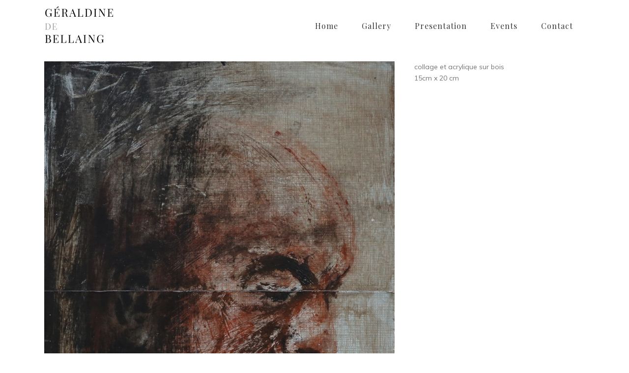

--- FILE ---
content_type: text/html; charset=UTF-8
request_url: https://www.geraldinedebellaing.be/portfolio_page/22349/
body_size: 8627
content:

<!DOCTYPE html>
<html lang="fr-FR">
<head>
	<meta charset="UTF-8" />
			<meta name=viewport content="width=device-width,initial-scale=1,user-scalable=no">
		<title>Géraldine de Bellaing | </title>

	
			
				
	<link rel="profile" href="http://gmpg.org/xfn/11" />
	<link rel="pingback" href="https://www.geraldinedebellaing.be/xmlrpc.php" />
	<link rel="shortcut icon" type="image/x-icon" href="http://www.geraldinedebellaing.be/wp-content/uploads/2014/11/favicon.png">
	<link rel="apple-touch-icon" href="http://www.geraldinedebellaing.be/wp-content/uploads/2014/11/favicon.png"/>
	<!--[if gte IE 9]>
	<style type="text/css">
		.gradient {
			filter: none;
		}
	</style>
	<![endif]-->

	<link href='//fonts.googleapis.com/css?family=Raleway:100,100italic,200,200italic,300,300italic,400,400italic,500,500italic,600,600italic,700,700italic,800,800italic,900,900italic|Crete+Round:100,100italic,200,200italic,300,300italic,400,400italic,500,500italic,600,600italic,700,700italic,800,800italic,900,900italic|Playfair+Display:100,100italic,200,200italic,300,300italic,400,400italic,500,500italic,600,600italic,700,700italic,800,800italic,900,900italic|Muli:100,100italic,200,200italic,300,300italic,400,400italic,500,500italic,600,600italic,700,700italic,800,800italic,900,900italic|Raleway:100,100italic,200,200italic,300,300italic,400,400italic,500,500italic,600,600italic,700,700italic,800,800italic,900,900italic|Crete+Round:100,100italic,200,200italic,300,300italic,400,400italic,500,500italic,600,600italic,700,700italic,800,800italic,900,900italic&subset=latin,latin-ext' rel='stylesheet' type='text/css'>
<meta name='robots' content='max-image-preview:large' />
<link rel='dns-prefetch' href='//fonts.googleapis.com' />
<link rel="alternate" type="application/rss+xml" title="Géraldine de Bellaing &raquo; Flux" href="https://www.geraldinedebellaing.be/feed/" />
<link rel="alternate" type="application/rss+xml" title="Géraldine de Bellaing &raquo; Flux des commentaires" href="https://www.geraldinedebellaing.be/comments/feed/" />
<link rel="alternate" type="application/rss+xml" title="Géraldine de Bellaing &raquo;  Flux des commentaires" href="https://www.geraldinedebellaing.be/portfolio_page/22349/feed/" />
<link rel="alternate" title="oEmbed (JSON)" type="application/json+oembed" href="https://www.geraldinedebellaing.be/wp-json/oembed/1.0/embed?url=https%3A%2F%2Fwww.geraldinedebellaing.be%2Fportfolio_page%2F22349%2F" />
<link rel="alternate" title="oEmbed (XML)" type="text/xml+oembed" href="https://www.geraldinedebellaing.be/wp-json/oembed/1.0/embed?url=https%3A%2F%2Fwww.geraldinedebellaing.be%2Fportfolio_page%2F22349%2F&#038;format=xml" />
<style id='wp-img-auto-sizes-contain-inline-css' type='text/css'>
img:is([sizes=auto i],[sizes^="auto," i]){contain-intrinsic-size:3000px 1500px}
/*# sourceURL=wp-img-auto-sizes-contain-inline-css */
</style>
<style id='wp-emoji-styles-inline-css' type='text/css'>

	img.wp-smiley, img.emoji {
		display: inline !important;
		border: none !important;
		box-shadow: none !important;
		height: 1em !important;
		width: 1em !important;
		margin: 0 0.07em !important;
		vertical-align: -0.1em !important;
		background: none !important;
		padding: 0 !important;
	}
/*# sourceURL=wp-emoji-styles-inline-css */
</style>
<style id='wp-block-library-inline-css' type='text/css'>
:root{--wp-block-synced-color:#7a00df;--wp-block-synced-color--rgb:122,0,223;--wp-bound-block-color:var(--wp-block-synced-color);--wp-editor-canvas-background:#ddd;--wp-admin-theme-color:#007cba;--wp-admin-theme-color--rgb:0,124,186;--wp-admin-theme-color-darker-10:#006ba1;--wp-admin-theme-color-darker-10--rgb:0,107,160.5;--wp-admin-theme-color-darker-20:#005a87;--wp-admin-theme-color-darker-20--rgb:0,90,135;--wp-admin-border-width-focus:2px}@media (min-resolution:192dpi){:root{--wp-admin-border-width-focus:1.5px}}.wp-element-button{cursor:pointer}:root .has-very-light-gray-background-color{background-color:#eee}:root .has-very-dark-gray-background-color{background-color:#313131}:root .has-very-light-gray-color{color:#eee}:root .has-very-dark-gray-color{color:#313131}:root .has-vivid-green-cyan-to-vivid-cyan-blue-gradient-background{background:linear-gradient(135deg,#00d084,#0693e3)}:root .has-purple-crush-gradient-background{background:linear-gradient(135deg,#34e2e4,#4721fb 50%,#ab1dfe)}:root .has-hazy-dawn-gradient-background{background:linear-gradient(135deg,#faaca8,#dad0ec)}:root .has-subdued-olive-gradient-background{background:linear-gradient(135deg,#fafae1,#67a671)}:root .has-atomic-cream-gradient-background{background:linear-gradient(135deg,#fdd79a,#004a59)}:root .has-nightshade-gradient-background{background:linear-gradient(135deg,#330968,#31cdcf)}:root .has-midnight-gradient-background{background:linear-gradient(135deg,#020381,#2874fc)}:root{--wp--preset--font-size--normal:16px;--wp--preset--font-size--huge:42px}.has-regular-font-size{font-size:1em}.has-larger-font-size{font-size:2.625em}.has-normal-font-size{font-size:var(--wp--preset--font-size--normal)}.has-huge-font-size{font-size:var(--wp--preset--font-size--huge)}.has-text-align-center{text-align:center}.has-text-align-left{text-align:left}.has-text-align-right{text-align:right}.has-fit-text{white-space:nowrap!important}#end-resizable-editor-section{display:none}.aligncenter{clear:both}.items-justified-left{justify-content:flex-start}.items-justified-center{justify-content:center}.items-justified-right{justify-content:flex-end}.items-justified-space-between{justify-content:space-between}.screen-reader-text{border:0;clip-path:inset(50%);height:1px;margin:-1px;overflow:hidden;padding:0;position:absolute;width:1px;word-wrap:normal!important}.screen-reader-text:focus{background-color:#ddd;clip-path:none;color:#444;display:block;font-size:1em;height:auto;left:5px;line-height:normal;padding:15px 23px 14px;text-decoration:none;top:5px;width:auto;z-index:100000}html :where(.has-border-color){border-style:solid}html :where([style*=border-top-color]){border-top-style:solid}html :where([style*=border-right-color]){border-right-style:solid}html :where([style*=border-bottom-color]){border-bottom-style:solid}html :where([style*=border-left-color]){border-left-style:solid}html :where([style*=border-width]){border-style:solid}html :where([style*=border-top-width]){border-top-style:solid}html :where([style*=border-right-width]){border-right-style:solid}html :where([style*=border-bottom-width]){border-bottom-style:solid}html :where([style*=border-left-width]){border-left-style:solid}html :where(img[class*=wp-image-]){height:auto;max-width:100%}:where(figure){margin:0 0 1em}html :where(.is-position-sticky){--wp-admin--admin-bar--position-offset:var(--wp-admin--admin-bar--height,0px)}@media screen and (max-width:600px){html :where(.is-position-sticky){--wp-admin--admin-bar--position-offset:0px}}

/*# sourceURL=wp-block-library-inline-css */
</style><style id='global-styles-inline-css' type='text/css'>
:root{--wp--preset--aspect-ratio--square: 1;--wp--preset--aspect-ratio--4-3: 4/3;--wp--preset--aspect-ratio--3-4: 3/4;--wp--preset--aspect-ratio--3-2: 3/2;--wp--preset--aspect-ratio--2-3: 2/3;--wp--preset--aspect-ratio--16-9: 16/9;--wp--preset--aspect-ratio--9-16: 9/16;--wp--preset--color--black: #000000;--wp--preset--color--cyan-bluish-gray: #abb8c3;--wp--preset--color--white: #ffffff;--wp--preset--color--pale-pink: #f78da7;--wp--preset--color--vivid-red: #cf2e2e;--wp--preset--color--luminous-vivid-orange: #ff6900;--wp--preset--color--luminous-vivid-amber: #fcb900;--wp--preset--color--light-green-cyan: #7bdcb5;--wp--preset--color--vivid-green-cyan: #00d084;--wp--preset--color--pale-cyan-blue: #8ed1fc;--wp--preset--color--vivid-cyan-blue: #0693e3;--wp--preset--color--vivid-purple: #9b51e0;--wp--preset--gradient--vivid-cyan-blue-to-vivid-purple: linear-gradient(135deg,rgb(6,147,227) 0%,rgb(155,81,224) 100%);--wp--preset--gradient--light-green-cyan-to-vivid-green-cyan: linear-gradient(135deg,rgb(122,220,180) 0%,rgb(0,208,130) 100%);--wp--preset--gradient--luminous-vivid-amber-to-luminous-vivid-orange: linear-gradient(135deg,rgb(252,185,0) 0%,rgb(255,105,0) 100%);--wp--preset--gradient--luminous-vivid-orange-to-vivid-red: linear-gradient(135deg,rgb(255,105,0) 0%,rgb(207,46,46) 100%);--wp--preset--gradient--very-light-gray-to-cyan-bluish-gray: linear-gradient(135deg,rgb(238,238,238) 0%,rgb(169,184,195) 100%);--wp--preset--gradient--cool-to-warm-spectrum: linear-gradient(135deg,rgb(74,234,220) 0%,rgb(151,120,209) 20%,rgb(207,42,186) 40%,rgb(238,44,130) 60%,rgb(251,105,98) 80%,rgb(254,248,76) 100%);--wp--preset--gradient--blush-light-purple: linear-gradient(135deg,rgb(255,206,236) 0%,rgb(152,150,240) 100%);--wp--preset--gradient--blush-bordeaux: linear-gradient(135deg,rgb(254,205,165) 0%,rgb(254,45,45) 50%,rgb(107,0,62) 100%);--wp--preset--gradient--luminous-dusk: linear-gradient(135deg,rgb(255,203,112) 0%,rgb(199,81,192) 50%,rgb(65,88,208) 100%);--wp--preset--gradient--pale-ocean: linear-gradient(135deg,rgb(255,245,203) 0%,rgb(182,227,212) 50%,rgb(51,167,181) 100%);--wp--preset--gradient--electric-grass: linear-gradient(135deg,rgb(202,248,128) 0%,rgb(113,206,126) 100%);--wp--preset--gradient--midnight: linear-gradient(135deg,rgb(2,3,129) 0%,rgb(40,116,252) 100%);--wp--preset--font-size--small: 13px;--wp--preset--font-size--medium: 20px;--wp--preset--font-size--large: 36px;--wp--preset--font-size--x-large: 42px;--wp--preset--spacing--20: 0.44rem;--wp--preset--spacing--30: 0.67rem;--wp--preset--spacing--40: 1rem;--wp--preset--spacing--50: 1.5rem;--wp--preset--spacing--60: 2.25rem;--wp--preset--spacing--70: 3.38rem;--wp--preset--spacing--80: 5.06rem;--wp--preset--shadow--natural: 6px 6px 9px rgba(0, 0, 0, 0.2);--wp--preset--shadow--deep: 12px 12px 50px rgba(0, 0, 0, 0.4);--wp--preset--shadow--sharp: 6px 6px 0px rgba(0, 0, 0, 0.2);--wp--preset--shadow--outlined: 6px 6px 0px -3px rgb(255, 255, 255), 6px 6px rgb(0, 0, 0);--wp--preset--shadow--crisp: 6px 6px 0px rgb(0, 0, 0);}:where(.is-layout-flex){gap: 0.5em;}:where(.is-layout-grid){gap: 0.5em;}body .is-layout-flex{display: flex;}.is-layout-flex{flex-wrap: wrap;align-items: center;}.is-layout-flex > :is(*, div){margin: 0;}body .is-layout-grid{display: grid;}.is-layout-grid > :is(*, div){margin: 0;}:where(.wp-block-columns.is-layout-flex){gap: 2em;}:where(.wp-block-columns.is-layout-grid){gap: 2em;}:where(.wp-block-post-template.is-layout-flex){gap: 1.25em;}:where(.wp-block-post-template.is-layout-grid){gap: 1.25em;}.has-black-color{color: var(--wp--preset--color--black) !important;}.has-cyan-bluish-gray-color{color: var(--wp--preset--color--cyan-bluish-gray) !important;}.has-white-color{color: var(--wp--preset--color--white) !important;}.has-pale-pink-color{color: var(--wp--preset--color--pale-pink) !important;}.has-vivid-red-color{color: var(--wp--preset--color--vivid-red) !important;}.has-luminous-vivid-orange-color{color: var(--wp--preset--color--luminous-vivid-orange) !important;}.has-luminous-vivid-amber-color{color: var(--wp--preset--color--luminous-vivid-amber) !important;}.has-light-green-cyan-color{color: var(--wp--preset--color--light-green-cyan) !important;}.has-vivid-green-cyan-color{color: var(--wp--preset--color--vivid-green-cyan) !important;}.has-pale-cyan-blue-color{color: var(--wp--preset--color--pale-cyan-blue) !important;}.has-vivid-cyan-blue-color{color: var(--wp--preset--color--vivid-cyan-blue) !important;}.has-vivid-purple-color{color: var(--wp--preset--color--vivid-purple) !important;}.has-black-background-color{background-color: var(--wp--preset--color--black) !important;}.has-cyan-bluish-gray-background-color{background-color: var(--wp--preset--color--cyan-bluish-gray) !important;}.has-white-background-color{background-color: var(--wp--preset--color--white) !important;}.has-pale-pink-background-color{background-color: var(--wp--preset--color--pale-pink) !important;}.has-vivid-red-background-color{background-color: var(--wp--preset--color--vivid-red) !important;}.has-luminous-vivid-orange-background-color{background-color: var(--wp--preset--color--luminous-vivid-orange) !important;}.has-luminous-vivid-amber-background-color{background-color: var(--wp--preset--color--luminous-vivid-amber) !important;}.has-light-green-cyan-background-color{background-color: var(--wp--preset--color--light-green-cyan) !important;}.has-vivid-green-cyan-background-color{background-color: var(--wp--preset--color--vivid-green-cyan) !important;}.has-pale-cyan-blue-background-color{background-color: var(--wp--preset--color--pale-cyan-blue) !important;}.has-vivid-cyan-blue-background-color{background-color: var(--wp--preset--color--vivid-cyan-blue) !important;}.has-vivid-purple-background-color{background-color: var(--wp--preset--color--vivid-purple) !important;}.has-black-border-color{border-color: var(--wp--preset--color--black) !important;}.has-cyan-bluish-gray-border-color{border-color: var(--wp--preset--color--cyan-bluish-gray) !important;}.has-white-border-color{border-color: var(--wp--preset--color--white) !important;}.has-pale-pink-border-color{border-color: var(--wp--preset--color--pale-pink) !important;}.has-vivid-red-border-color{border-color: var(--wp--preset--color--vivid-red) !important;}.has-luminous-vivid-orange-border-color{border-color: var(--wp--preset--color--luminous-vivid-orange) !important;}.has-luminous-vivid-amber-border-color{border-color: var(--wp--preset--color--luminous-vivid-amber) !important;}.has-light-green-cyan-border-color{border-color: var(--wp--preset--color--light-green-cyan) !important;}.has-vivid-green-cyan-border-color{border-color: var(--wp--preset--color--vivid-green-cyan) !important;}.has-pale-cyan-blue-border-color{border-color: var(--wp--preset--color--pale-cyan-blue) !important;}.has-vivid-cyan-blue-border-color{border-color: var(--wp--preset--color--vivid-cyan-blue) !important;}.has-vivid-purple-border-color{border-color: var(--wp--preset--color--vivid-purple) !important;}.has-vivid-cyan-blue-to-vivid-purple-gradient-background{background: var(--wp--preset--gradient--vivid-cyan-blue-to-vivid-purple) !important;}.has-light-green-cyan-to-vivid-green-cyan-gradient-background{background: var(--wp--preset--gradient--light-green-cyan-to-vivid-green-cyan) !important;}.has-luminous-vivid-amber-to-luminous-vivid-orange-gradient-background{background: var(--wp--preset--gradient--luminous-vivid-amber-to-luminous-vivid-orange) !important;}.has-luminous-vivid-orange-to-vivid-red-gradient-background{background: var(--wp--preset--gradient--luminous-vivid-orange-to-vivid-red) !important;}.has-very-light-gray-to-cyan-bluish-gray-gradient-background{background: var(--wp--preset--gradient--very-light-gray-to-cyan-bluish-gray) !important;}.has-cool-to-warm-spectrum-gradient-background{background: var(--wp--preset--gradient--cool-to-warm-spectrum) !important;}.has-blush-light-purple-gradient-background{background: var(--wp--preset--gradient--blush-light-purple) !important;}.has-blush-bordeaux-gradient-background{background: var(--wp--preset--gradient--blush-bordeaux) !important;}.has-luminous-dusk-gradient-background{background: var(--wp--preset--gradient--luminous-dusk) !important;}.has-pale-ocean-gradient-background{background: var(--wp--preset--gradient--pale-ocean) !important;}.has-electric-grass-gradient-background{background: var(--wp--preset--gradient--electric-grass) !important;}.has-midnight-gradient-background{background: var(--wp--preset--gradient--midnight) !important;}.has-small-font-size{font-size: var(--wp--preset--font-size--small) !important;}.has-medium-font-size{font-size: var(--wp--preset--font-size--medium) !important;}.has-large-font-size{font-size: var(--wp--preset--font-size--large) !important;}.has-x-large-font-size{font-size: var(--wp--preset--font-size--x-large) !important;}
/*# sourceURL=global-styles-inline-css */
</style>

<style id='classic-theme-styles-inline-css' type='text/css'>
/*! This file is auto-generated */
.wp-block-button__link{color:#fff;background-color:#32373c;border-radius:9999px;box-shadow:none;text-decoration:none;padding:calc(.667em + 2px) calc(1.333em + 2px);font-size:1.125em}.wp-block-file__button{background:#32373c;color:#fff;text-decoration:none}
/*# sourceURL=/wp-includes/css/classic-themes.min.css */
</style>
<link rel='stylesheet' id='layerslider-css' href='https://www.geraldinedebellaing.be/wp-content/plugins/LayerSlider/static/css/layerslider.css?ver=5.3.2' type='text/css' media='all' />
<link rel='stylesheet' id='ls-google-fonts-css' href='https://fonts.googleapis.com/css?family=Lato:100,300,regular,700,900%7COpen+Sans:300%7CIndie+Flower:regular%7COswald:300,regular,700&#038;subset=latin%2Clatin-ext' type='text/css' media='all' />
<link rel='stylesheet' id='contact-form-7-css' href='https://www.geraldinedebellaing.be/wp-content/plugins/contact-form-7/includes/css/styles.css?ver=6.1.4' type='text/css' media='all' />
<link rel='stylesheet' id='qode_default_style-css' href='https://www.geraldinedebellaing.be/wp-content/themes/stockholm/style.css?ver=6.9' type='text/css' media='all' />
<link rel='stylesheet' id='qode_stylesheet-css' href='https://www.geraldinedebellaing.be/wp-content/themes/stockholm/css/stylesheet.min.css?ver=6.9' type='text/css' media='all' />
<link rel='stylesheet' id='qode_style_dynamic-css' href='https://www.geraldinedebellaing.be/wp-content/themes/stockholm/css/style_dynamic.css?ver=1415788973' type='text/css' media='all' />
<link rel='stylesheet' id='qode_font-awesome-css' href='https://www.geraldinedebellaing.be/wp-content/themes/stockholm/css/font-awesome/css/font-awesome.min.css?ver=6.9' type='text/css' media='all' />
<link rel='stylesheet' id='qode_elegant-icons-css' href='https://www.geraldinedebellaing.be/wp-content/themes/stockholm/css/elegant-icons/style.min.css?ver=6.9' type='text/css' media='all' />
<link rel='stylesheet' id='qode_responsive-css' href='https://www.geraldinedebellaing.be/wp-content/themes/stockholm/css/responsive.min.css?ver=6.9' type='text/css' media='all' />
<link rel='stylesheet' id='qode_style_dynamic_responsive-css' href='https://www.geraldinedebellaing.be/wp-content/themes/stockholm/css/style_dynamic_responsive.css?ver=1415788973' type='text/css' media='all' />
<link rel='stylesheet' id='js_composer_front-css' href='https://www.geraldinedebellaing.be/wp-content/plugins/js_composer/assets/css/js_composer.min.css?ver=5.0.1' type='text/css' media='all' />
<link rel='stylesheet' id='qode_custom_css-css' href='https://www.geraldinedebellaing.be/wp-content/themes/stockholm/css/custom_css.css?ver=1415788973' type='text/css' media='all' />
<link rel='stylesheet' id='qode_mac_stylesheet-css' href='https://www.geraldinedebellaing.be/wp-content/themes/stockholm/css/mac_stylesheet.css?ver=6.9' type='text/css' media='all' />
<link rel='stylesheet' id='qode_webkit-css' href='https://www.geraldinedebellaing.be/wp-content/themes/stockholm/css/webkit_stylesheet.css?ver=6.9' type='text/css' media='all' />
<link rel='stylesheet' id='childstyle-css' href='https://www.geraldinedebellaing.be/wp-content/themes/stockholm-child/style.css?ver=6.9' type='text/css' media='all' />
<script type="text/javascript" src="https://www.geraldinedebellaing.be/wp-content/plugins/LayerSlider/static/js/greensock.js?ver=1.11.8" id="greensock-js"></script>
<script type="text/javascript" src="https://www.geraldinedebellaing.be/wp-includes/js/jquery/jquery.min.js?ver=3.7.1" id="jquery-core-js"></script>
<script type="text/javascript" src="https://www.geraldinedebellaing.be/wp-includes/js/jquery/jquery-migrate.min.js?ver=3.4.1" id="jquery-migrate-js"></script>
<script type="text/javascript" src="https://www.geraldinedebellaing.be/wp-content/plugins/LayerSlider/static/js/layerslider.kreaturamedia.jquery.js?ver=5.3.2" id="layerslider-js"></script>
<script type="text/javascript" src="https://www.geraldinedebellaing.be/wp-content/plugins/LayerSlider/static/js/layerslider.transitions.js?ver=5.3.2" id="layerslider-transitions-js"></script>
<link rel="https://api.w.org/" href="https://www.geraldinedebellaing.be/wp-json/" /><link rel="EditURI" type="application/rsd+xml" title="RSD" href="https://www.geraldinedebellaing.be/xmlrpc.php?rsd" />
<meta name="generator" content="WordPress 6.9" />
<link rel="canonical" href="https://www.geraldinedebellaing.be/portfolio_page/22349/" />
<link rel='shortlink' href='https://www.geraldinedebellaing.be/?p=22349' />
<meta name="generator" content="Powered by Visual Composer - drag and drop page builder for WordPress."/>
<!--[if lte IE 9]><link rel="stylesheet" type="text/css" href="https://www.geraldinedebellaing.be/wp-content/plugins/js_composer/assets/css/vc_lte_ie9.min.css" media="screen"><![endif]--><noscript><style type="text/css"> .wpb_animate_when_almost_visible { opacity: 1; }</style></noscript>
</head>

<body class="wp-singular portfolio_page-template-default single single-portfolio_page postid-22349 wp-theme-stockholm wp-child-theme-stockholm-child  select-child-theme-ver-1.0.0 select-theme-ver-1.5 wpb-js-composer js-comp-ver-5.0.1 vc_responsive">

<div class="wrapper">
<div class="wrapper_inner">
<!-- Google Analytics start -->
<!-- Google Analytics end -->

	<header class="page_header  fixed">
		<div class="header_inner clearfix">

		<div class="header_top_bottom_holder">
				<div class="header_bottom clearfix" style='' >
						<div class="container">
				<div class="container_inner clearfix" >
					                    					<div class="header_inner_left">
                        													<div class="mobile_menu_button"><span><i class="fa fa-bars"></i></span></div>
												<div class="logo_wrapper">
														<div class="q_logo"><a href="https://www.geraldinedebellaing.be/"><img class="normal" src="http://www.geraldinedebellaing.be/wp-content/uploads/2014/11/logo2.png" alt="Logo"/><img class="light" src="http://www.geraldinedebellaing.be/wp-content/uploads/2014/11/logo2.png" alt="Logo"/><img class="dark" src="http://www.geraldinedebellaing.be/wp-content/uploads/2014/11/logo2.png" alt="Logo"/><img class="sticky" src="http://www.geraldinedebellaing.be/wp-content/uploads/2014/11/logo2.png" alt="Logo"/></a></div>
                            						</div>
						                        					</div>
										                                                							<div class="header_inner_right">
								<div class="side_menu_button_wrapper right">
																											<div class="side_menu_button">
																																							</div>
								</div>
							</div>
																		<nav class="main_menu drop_down right">
							<ul id="menu-top_menu" class=""><li id="nav-menu-item-21793" class="menu-item menu-item-type-post_type menu-item-object-page menu-item-home  narrow"><a href="https://www.geraldinedebellaing.be/" class=""><i class="menu_icon fa blank"></i><span>Home</span><span class="plus"></span></a></li>
<li id="nav-menu-item-21810" class="menu-item menu-item-type-custom menu-item-object-custom menu-item-has-children  has_sub narrow"><a href="#" class=""><i class="menu_icon fa blank"></i><span>Gallery</span><span class="plus"></span></a>
<div class="second"><div class="inner"><ul>
	<li id="nav-menu-item-22721" class="menu-item menu-item-type-post_type menu-item-object-page "><a href="https://www.geraldinedebellaing.be/collages/" class=""><i class="menu_icon fa blank"></i><span>Collages</span><span class="plus"></span></a></li>
	<li id="nav-menu-item-22911" class="menu-item menu-item-type-post_type menu-item-object-page "><a href="https://www.geraldinedebellaing.be/inspiration-collages/" class=""><i class="menu_icon fa blank"></i><span>Toiles inspirées des collages</span><span class="plus"></span></a></li>
	<li id="nav-menu-item-23148" class="menu-item menu-item-type-post_type menu-item-object-page "><a href="https://www.geraldinedebellaing.be/batons-memoire/" class=""><i class="menu_icon fa blank"></i><span>Bâtons-Mémoire</span><span class="plus"></span></a></li>
	<li id="nav-menu-item-22068" class="menu-item menu-item-type-post_type menu-item-object-page "><a href="https://www.geraldinedebellaing.be/abstract/" class=""><i class="menu_icon fa blank"></i><span>Abstract</span><span class="plus"></span></a></li>
	<li id="nav-menu-item-22074" class="menu-item menu-item-type-post_type menu-item-object-page "><a href="https://www.geraldinedebellaing.be/liberte/" class=""><i class="menu_icon fa blank"></i><span>Liberté</span><span class="plus"></span></a></li>
	<li id="nav-menu-item-21995" class="menu-item menu-item-type-post_type menu-item-object-page "><a href="https://www.geraldinedebellaing.be/portraits-of-new-york/" class=""><i class="menu_icon fa blank"></i><span>Portraits of New-York</span><span class="plus"></span></a></li>
	<li id="nav-menu-item-23274" class="menu-item menu-item-type-post_type menu-item-object-page "><a href="https://www.geraldinedebellaing.be/portraits-new-2/" class=""><i class="menu_icon fa blank"></i><span>Portraits New</span><span class="plus"></span></a></li>
	<li id="nav-menu-item-22287" class="menu-item menu-item-type-post_type menu-item-object-page "><a href="https://www.geraldinedebellaing.be/portraits-in-the-city/" class=""><i class="menu_icon fa blank"></i><span>Portraits in the city</span><span class="plus"></span></a></li>
</ul></div></div>
</li>
<li id="nav-menu-item-21794" class="menu-item menu-item-type-post_type menu-item-object-page  narrow"><a href="https://www.geraldinedebellaing.be/presentation/" class=""><i class="menu_icon fa blank"></i><span>Presentation</span><span class="plus"></span></a></li>
<li id="nav-menu-item-21862" class="menu-item menu-item-type-post_type menu-item-object-page current_page_parent  narrow"><a href="https://www.geraldinedebellaing.be/events/" class=""><i class="menu_icon fa blank"></i><span>Events</span><span class="plus"></span></a></li>
<li id="nav-menu-item-21815" class="menu-item menu-item-type-post_type menu-item-object-page  narrow"><a href="https://www.geraldinedebellaing.be/contact/" class=""><i class="menu_icon fa blank"></i><span>Contact</span><span class="plus"></span></a></li>
</ul>						</nav>
												                        											<nav class="mobile_menu">
							<ul id="menu-top_menu-1" class=""><li id="mobile-menu-item-21793" class="menu-item menu-item-type-post_type menu-item-object-page menu-item-home "><a href="https://www.geraldinedebellaing.be/" class=""><span>Home</span></a><span class="mobile_arrow"><i class="fa fa-angle-right"></i><i class="fa fa-angle-down"></i></span></li>
<li id="mobile-menu-item-21810" class="menu-item menu-item-type-custom menu-item-object-custom menu-item-has-children  has_sub"><a href="#" class=""><span>Gallery</span></a><span class="mobile_arrow"><i class="fa fa-angle-right"></i><i class="fa fa-angle-down"></i></span>
<ul class="sub_menu">
	<li id="mobile-menu-item-22721" class="menu-item menu-item-type-post_type menu-item-object-page "><a href="https://www.geraldinedebellaing.be/collages/" class=""><span>Collages</span></a><span class="mobile_arrow"><i class="fa fa-angle-right"></i><i class="fa fa-angle-down"></i></span></li>
	<li id="mobile-menu-item-22911" class="menu-item menu-item-type-post_type menu-item-object-page "><a href="https://www.geraldinedebellaing.be/inspiration-collages/" class=""><span>Toiles inspirées des collages</span></a><span class="mobile_arrow"><i class="fa fa-angle-right"></i><i class="fa fa-angle-down"></i></span></li>
	<li id="mobile-menu-item-23148" class="menu-item menu-item-type-post_type menu-item-object-page "><a href="https://www.geraldinedebellaing.be/batons-memoire/" class=""><span>Bâtons-Mémoire</span></a><span class="mobile_arrow"><i class="fa fa-angle-right"></i><i class="fa fa-angle-down"></i></span></li>
	<li id="mobile-menu-item-22068" class="menu-item menu-item-type-post_type menu-item-object-page "><a href="https://www.geraldinedebellaing.be/abstract/" class=""><span>Abstract</span></a><span class="mobile_arrow"><i class="fa fa-angle-right"></i><i class="fa fa-angle-down"></i></span></li>
	<li id="mobile-menu-item-22074" class="menu-item menu-item-type-post_type menu-item-object-page "><a href="https://www.geraldinedebellaing.be/liberte/" class=""><span>Liberté</span></a><span class="mobile_arrow"><i class="fa fa-angle-right"></i><i class="fa fa-angle-down"></i></span></li>
	<li id="mobile-menu-item-21995" class="menu-item menu-item-type-post_type menu-item-object-page "><a href="https://www.geraldinedebellaing.be/portraits-of-new-york/" class=""><span>Portraits of New-York</span></a><span class="mobile_arrow"><i class="fa fa-angle-right"></i><i class="fa fa-angle-down"></i></span></li>
	<li id="mobile-menu-item-23274" class="menu-item menu-item-type-post_type menu-item-object-page "><a href="https://www.geraldinedebellaing.be/portraits-new-2/" class=""><span>Portraits New</span></a><span class="mobile_arrow"><i class="fa fa-angle-right"></i><i class="fa fa-angle-down"></i></span></li>
	<li id="mobile-menu-item-22287" class="menu-item menu-item-type-post_type menu-item-object-page "><a href="https://www.geraldinedebellaing.be/portraits-in-the-city/" class=""><span>Portraits in the city</span></a><span class="mobile_arrow"><i class="fa fa-angle-right"></i><i class="fa fa-angle-down"></i></span></li>
</ul>
</li>
<li id="mobile-menu-item-21794" class="menu-item menu-item-type-post_type menu-item-object-page "><a href="https://www.geraldinedebellaing.be/presentation/" class=""><span>Presentation</span></a><span class="mobile_arrow"><i class="fa fa-angle-right"></i><i class="fa fa-angle-down"></i></span></li>
<li id="mobile-menu-item-21862" class="menu-item menu-item-type-post_type menu-item-object-page current_page_parent "><a href="https://www.geraldinedebellaing.be/events/" class=""><span>Events</span></a><span class="mobile_arrow"><i class="fa fa-angle-right"></i><i class="fa fa-angle-down"></i></span></li>
<li id="mobile-menu-item-21815" class="menu-item menu-item-type-post_type menu-item-object-page "><a href="https://www.geraldinedebellaing.be/contact/" class=""><span>Contact</span></a><span class="mobile_arrow"><i class="fa fa-angle-right"></i><i class="fa fa-angle-down"></i></span></li>
</ul>						</nav>
											</div>
				</div>
							</div>
		</div>
	</div>

	</header>
	<a id='back_to_top' href='#'>
			<span class="fa-stack">
				<span class="arrow_carrot-up"></span>
			</span>
	</a>

<div class="content ">
			<div class="content_inner  ">
													
<div class="container" style="">
	<div class="container_inner default_template_holder clearfix" >
		
			<div class="portfolio_single small-images">
				
<div class="two_columns_66_33 clearfix portfolio_container">
	<div class="column1">
		<div class="column_inner">
			<div class="portfolio_images">
				
																												<img src="http://www.geraldinedebellaing.be/wp-content/uploads/2015/10/2-IMG_9279.jpg" alt="" />
							
									</div>
		</div>
	</div>
	<div class="column2">
		<div class="column_inner">
			<div class="portfolio_detail portfolio_single_no_follow clearfix">
				<h3 class="info_section_title"></h3>
<div class="info portfolio_single_content">
	<p>collage et acrylique sur bois</p>
<p>15cm x 20 cm</p>
</div> <!-- close div.portfolio_content -->
			</div>
		</div>
	</div>
</div>	<div class="portfolio_navigation">
		<div class="portfolio_navigation_inner">
							<div class="portfolio_prev">
					<a href="https://www.geraldinedebellaing.be/portfolio_page/22348/" rel="prev"><span class="arrow_carrot-left"></span></a>				</div> <!-- close div.portfolio_prev -->
				
							
				<div class="portfolio_next">
					<a href="https://www.geraldinedebellaing.be/portfolio_page/22350/" rel="next"><span class="arrow_carrot-right"></span></a>				</div> <!-- close div.portfolio_next -->
				
		</div>
	</div> <!-- close div.portfolio_navigation -->
				</div> <!-- close div.portfolio single -->

			</div> <!-- close div.container inner -->
</div> <!-- close div.container -->				

    </div>
</div>
<footer class="footer_border_columns">
	<div class="footer_inner clearfix">
							<div class="footer_bottom_holder">
									<div class="fotter_top_border_holder in_grid" style="height: 1px;background-color: #d5d5d5;"></div>
								<div class="footer_bottom">
								<div class="textwidget"><div class="separator  transparent center  " style="margin-top:63px"></div>


<img src="http://www.geraldinedebellaing.be/wp-content/uploads/2014/11/logo2.png" alt="logo" />

<div class="separator  transparent center  " style="margin-top:13px"></div>
</div>
		<div class="menu-top_menu-container"><ul id="menu-top_menu-2" class="menu"><li id="menu-item-21793" class="menu-item menu-item-type-post_type menu-item-object-page menu-item-home menu-item-21793"><a href="https://www.geraldinedebellaing.be/">Home</a></li>
<li id="menu-item-21810" class="menu-item menu-item-type-custom menu-item-object-custom menu-item-has-children menu-item-21810"><a href="#">Gallery</a>
<ul class="sub-menu">
	<li id="menu-item-22721" class="menu-item menu-item-type-post_type menu-item-object-page menu-item-22721"><a href="https://www.geraldinedebellaing.be/collages/">Collages</a></li>
	<li id="menu-item-22911" class="menu-item menu-item-type-post_type menu-item-object-page menu-item-22911"><a href="https://www.geraldinedebellaing.be/inspiration-collages/">Toiles inspirées des collages</a></li>
	<li id="menu-item-23148" class="menu-item menu-item-type-post_type menu-item-object-page menu-item-23148"><a href="https://www.geraldinedebellaing.be/batons-memoire/">Bâtons-Mémoire</a></li>
	<li id="menu-item-22068" class="menu-item menu-item-type-post_type menu-item-object-page menu-item-22068"><a href="https://www.geraldinedebellaing.be/abstract/">Abstract</a></li>
	<li id="menu-item-22074" class="menu-item menu-item-type-post_type menu-item-object-page menu-item-22074"><a href="https://www.geraldinedebellaing.be/liberte/">Liberté</a></li>
	<li id="menu-item-21995" class="menu-item menu-item-type-post_type menu-item-object-page menu-item-21995"><a href="https://www.geraldinedebellaing.be/portraits-of-new-york/">Portraits of New-York</a></li>
	<li id="menu-item-23274" class="menu-item menu-item-type-post_type menu-item-object-page menu-item-23274"><a href="https://www.geraldinedebellaing.be/portraits-new-2/">Portraits New</a></li>
	<li id="menu-item-22287" class="menu-item menu-item-type-post_type menu-item-object-page menu-item-22287"><a href="https://www.geraldinedebellaing.be/portraits-in-the-city/">Portraits in the city</a></li>
</ul>
</li>
<li id="menu-item-21794" class="menu-item menu-item-type-post_type menu-item-object-page menu-item-21794"><a href="https://www.geraldinedebellaing.be/presentation/">Presentation</a></li>
<li id="menu-item-21862" class="menu-item menu-item-type-post_type menu-item-object-page current_page_parent menu-item-21862"><a href="https://www.geraldinedebellaing.be/events/">Events</a></li>
<li id="menu-item-21815" class="menu-item menu-item-type-post_type menu-item-object-page menu-item-21815"><a href="https://www.geraldinedebellaing.be/contact/">Contact</a></li>
</ul></div>			<div class="textwidget"><div style="padding:25px 0;">
<h6 style="color:#303030;">Contact : Vit et travaille à Bruxelles - +32 477 41 97 41 - geraldine.debellaing@skynet.be</h6>
</p></div>
						</div>
			</div>
			</div>
</footer>
</div>
</div>
<script type="speculationrules">
{"prefetch":[{"source":"document","where":{"and":[{"href_matches":"/*"},{"not":{"href_matches":["/wp-*.php","/wp-admin/*","/wp-content/uploads/*","/wp-content/*","/wp-content/plugins/*","/wp-content/themes/stockholm-child/*","/wp-content/themes/stockholm/*","/*\\?(.+)"]}},{"not":{"selector_matches":"a[rel~=\"nofollow\"]"}},{"not":{"selector_matches":".no-prefetch, .no-prefetch a"}}]},"eagerness":"conservative"}]}
</script>
<script type="text/javascript" src="https://www.geraldinedebellaing.be/wp-includes/js/dist/hooks.min.js?ver=dd5603f07f9220ed27f1" id="wp-hooks-js"></script>
<script type="text/javascript" src="https://www.geraldinedebellaing.be/wp-includes/js/dist/i18n.min.js?ver=c26c3dc7bed366793375" id="wp-i18n-js"></script>
<script type="text/javascript" id="wp-i18n-js-after">
/* <![CDATA[ */
wp.i18n.setLocaleData( { 'text direction\u0004ltr': [ 'ltr' ] } );
//# sourceURL=wp-i18n-js-after
/* ]]> */
</script>
<script type="text/javascript" src="https://www.geraldinedebellaing.be/wp-content/plugins/contact-form-7/includes/swv/js/index.js?ver=6.1.4" id="swv-js"></script>
<script type="text/javascript" id="contact-form-7-js-translations">
/* <![CDATA[ */
( function( domain, translations ) {
	var localeData = translations.locale_data[ domain ] || translations.locale_data.messages;
	localeData[""].domain = domain;
	wp.i18n.setLocaleData( localeData, domain );
} )( "contact-form-7", {"translation-revision-date":"2025-02-06 12:02:14+0000","generator":"GlotPress\/4.0.1","domain":"messages","locale_data":{"messages":{"":{"domain":"messages","plural-forms":"nplurals=2; plural=n > 1;","lang":"fr"},"This contact form is placed in the wrong place.":["Ce formulaire de contact est plac\u00e9 dans un mauvais endroit."],"Error:":["Erreur\u00a0:"]}},"comment":{"reference":"includes\/js\/index.js"}} );
//# sourceURL=contact-form-7-js-translations
/* ]]> */
</script>
<script type="text/javascript" id="contact-form-7-js-before">
/* <![CDATA[ */
var wpcf7 = {
    "api": {
        "root": "https:\/\/www.geraldinedebellaing.be\/wp-json\/",
        "namespace": "contact-form-7\/v1"
    }
};
//# sourceURL=contact-form-7-js-before
/* ]]> */
</script>
<script type="text/javascript" src="https://www.geraldinedebellaing.be/wp-content/plugins/contact-form-7/includes/js/index.js?ver=6.1.4" id="contact-form-7-js"></script>
<script type="text/javascript" id="qode-like-js-extra">
/* <![CDATA[ */
var qodeLike = {"ajaxurl":"https://www.geraldinedebellaing.be/wp-admin/admin-ajax.php"};
//# sourceURL=qode-like-js-extra
/* ]]> */
</script>
<script type="text/javascript" src="https://www.geraldinedebellaing.be/wp-content/themes/stockholm/js/qode-like.js?ver=1.0" id="qode-like-js"></script>
<script type="text/javascript" src="https://www.geraldinedebellaing.be/wp-content/themes/stockholm/js/plugins.js?ver=6.9" id="qode_plugins-js"></script>
<script type="text/javascript" src="https://www.geraldinedebellaing.be/wp-content/themes/stockholm/js/jquery.carouFredSel-6.2.1.js?ver=6.9" id="carouFredSel-js"></script>
<script type="text/javascript" src="https://www.geraldinedebellaing.be/wp-content/themes/stockholm/js/jquery.fullPage.min.js?ver=6.9" id="one_page_scroll-js"></script>
<script type="text/javascript" src="https://www.geraldinedebellaing.be/wp-content/themes/stockholm/js/lemmon-slider.js?ver=6.9" id="lemmonSlider-js"></script>
<script type="text/javascript" src="https://www.geraldinedebellaing.be/wp-content/themes/stockholm/js/jquery.mousewheel.min.js?ver=6.9" id="mousewheel-js"></script>
<script type="text/javascript" src="https://www.geraldinedebellaing.be/wp-content/themes/stockholm/js/jquery.touchSwipe.min.js?ver=6.9" id="touchSwipe-js"></script>
<script type="text/javascript" src="https://www.geraldinedebellaing.be/wp-content/plugins/js_composer/assets/lib/bower/isotope/dist/isotope.pkgd.min.js?ver=5.0.1" id="isotope-js"></script>
<script type="text/javascript" src="https://www.geraldinedebellaing.be/wp-content/themes/stockholm/js/default_dynamic.js?ver=1415788973" id="qode_default_dynamic-js"></script>
<script type="text/javascript" src="https://www.geraldinedebellaing.be/wp-content/themes/stockholm/js/default.min.js?ver=6.9" id="qode_default-js"></script>
<script type="text/javascript" src="https://www.geraldinedebellaing.be/wp-content/themes/stockholm/js/custom_js.js?ver=1415788973" id="qode_custom_js-js"></script>
<script type="text/javascript" src="https://www.geraldinedebellaing.be/wp-content/themes/stockholm/js/SmoothScroll.js?ver=6.9" id="smoothScroll-js"></script>
<script type="text/javascript" src="https://www.geraldinedebellaing.be/wp-includes/js/comment-reply.min.js?ver=6.9" id="comment-reply-js" async="async" data-wp-strategy="async" fetchpriority="low"></script>
<script type="text/javascript" src="https://www.geraldinedebellaing.be/wp-content/plugins/js_composer/assets/js/dist/js_composer_front.min.js?ver=5.0.1" id="wpb_composer_front_js-js"></script>
<script id="wp-emoji-settings" type="application/json">
{"baseUrl":"https://s.w.org/images/core/emoji/17.0.2/72x72/","ext":".png","svgUrl":"https://s.w.org/images/core/emoji/17.0.2/svg/","svgExt":".svg","source":{"concatemoji":"https://www.geraldinedebellaing.be/wp-includes/js/wp-emoji-release.min.js?ver=6.9"}}
</script>
<script type="module">
/* <![CDATA[ */
/*! This file is auto-generated */
const a=JSON.parse(document.getElementById("wp-emoji-settings").textContent),o=(window._wpemojiSettings=a,"wpEmojiSettingsSupports"),s=["flag","emoji"];function i(e){try{var t={supportTests:e,timestamp:(new Date).valueOf()};sessionStorage.setItem(o,JSON.stringify(t))}catch(e){}}function c(e,t,n){e.clearRect(0,0,e.canvas.width,e.canvas.height),e.fillText(t,0,0);t=new Uint32Array(e.getImageData(0,0,e.canvas.width,e.canvas.height).data);e.clearRect(0,0,e.canvas.width,e.canvas.height),e.fillText(n,0,0);const a=new Uint32Array(e.getImageData(0,0,e.canvas.width,e.canvas.height).data);return t.every((e,t)=>e===a[t])}function p(e,t){e.clearRect(0,0,e.canvas.width,e.canvas.height),e.fillText(t,0,0);var n=e.getImageData(16,16,1,1);for(let e=0;e<n.data.length;e++)if(0!==n.data[e])return!1;return!0}function u(e,t,n,a){switch(t){case"flag":return n(e,"\ud83c\udff3\ufe0f\u200d\u26a7\ufe0f","\ud83c\udff3\ufe0f\u200b\u26a7\ufe0f")?!1:!n(e,"\ud83c\udde8\ud83c\uddf6","\ud83c\udde8\u200b\ud83c\uddf6")&&!n(e,"\ud83c\udff4\udb40\udc67\udb40\udc62\udb40\udc65\udb40\udc6e\udb40\udc67\udb40\udc7f","\ud83c\udff4\u200b\udb40\udc67\u200b\udb40\udc62\u200b\udb40\udc65\u200b\udb40\udc6e\u200b\udb40\udc67\u200b\udb40\udc7f");case"emoji":return!a(e,"\ud83e\u1fac8")}return!1}function f(e,t,n,a){let r;const o=(r="undefined"!=typeof WorkerGlobalScope&&self instanceof WorkerGlobalScope?new OffscreenCanvas(300,150):document.createElement("canvas")).getContext("2d",{willReadFrequently:!0}),s=(o.textBaseline="top",o.font="600 32px Arial",{});return e.forEach(e=>{s[e]=t(o,e,n,a)}),s}function r(e){var t=document.createElement("script");t.src=e,t.defer=!0,document.head.appendChild(t)}a.supports={everything:!0,everythingExceptFlag:!0},new Promise(t=>{let n=function(){try{var e=JSON.parse(sessionStorage.getItem(o));if("object"==typeof e&&"number"==typeof e.timestamp&&(new Date).valueOf()<e.timestamp+604800&&"object"==typeof e.supportTests)return e.supportTests}catch(e){}return null}();if(!n){if("undefined"!=typeof Worker&&"undefined"!=typeof OffscreenCanvas&&"undefined"!=typeof URL&&URL.createObjectURL&&"undefined"!=typeof Blob)try{var e="postMessage("+f.toString()+"("+[JSON.stringify(s),u.toString(),c.toString(),p.toString()].join(",")+"));",a=new Blob([e],{type:"text/javascript"});const r=new Worker(URL.createObjectURL(a),{name:"wpTestEmojiSupports"});return void(r.onmessage=e=>{i(n=e.data),r.terminate(),t(n)})}catch(e){}i(n=f(s,u,c,p))}t(n)}).then(e=>{for(const n in e)a.supports[n]=e[n],a.supports.everything=a.supports.everything&&a.supports[n],"flag"!==n&&(a.supports.everythingExceptFlag=a.supports.everythingExceptFlag&&a.supports[n]);var t;a.supports.everythingExceptFlag=a.supports.everythingExceptFlag&&!a.supports.flag,a.supports.everything||((t=a.source||{}).concatemoji?r(t.concatemoji):t.wpemoji&&t.twemoji&&(r(t.twemoji),r(t.wpemoji)))});
//# sourceURL=https://www.geraldinedebellaing.be/wp-includes/js/wp-emoji-loader.min.js
/* ]]> */
</script>
</body>
</html>	

--- FILE ---
content_type: text/css
request_url: https://www.geraldinedebellaing.be/wp-content/themes/stockholm-child/style.css?ver=6.9
body_size: 509
content:
/*
Theme Name: Stockholm Child
Theme URI: http://demo.select-themes.com/stockholm/
Description: A child theme of Stockholm Theme
Author: Select Themes
Author URI: http://select-themes.com
Version: 1.0.0
Template: stockholm
*/
@import url("../stockholm/style.css");

h3.info_section_title{text-transform:uppercase;font-size: 15px;
font-weight: 400;
letter-spacing: 1px;color:#393939;}

.time{display:none;}
.page-id-21618 .header_top_bottom_holder, 
.page-id-21618 .full_width_inner, .page-id-21618 .footer_bottom{display:none;}

.carousel-control{left:0;}
.geraldine-h2 h2{font-weight:400;}
.drop_down .second .inner ul li a{margin:0;padding:10px 24px;border-bottom:1px solid #303030!important;line-height:20px;}

.container_inner.clearfix.q_contact_page.default_template_holder{padding-top:0px!important;}
.colonne-1,.colonne-2{width:49%;}
.colonne-1{float:left;}
.colonne-2{float:right;}
.header_bottom{padding:10px 45px;}
.two_columns_66_33>.column1{width:auto;}

.testimonials .testimonial_text_inner p.testimonial_author{margin:0!important;}

.portfolio_navigation_inner{display:none;}